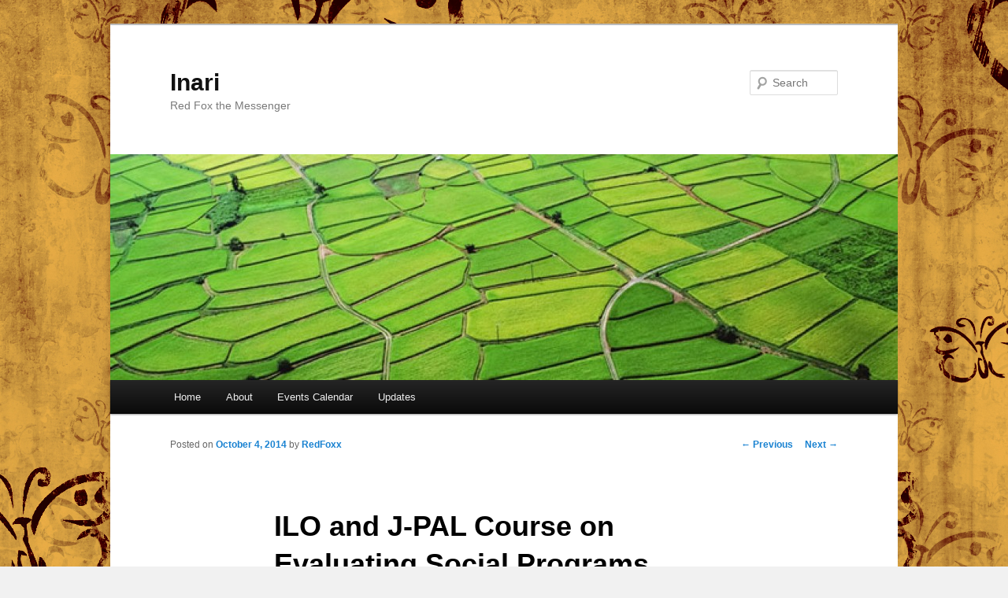

--- FILE ---
content_type: text/html; charset=UTF-8
request_url: https://inari.amamedia.org/2014/10/ilo-and-j-pal-course-on-evaluating-social-programs/
body_size: 9270
content:
<!DOCTYPE html>
<!--[if IE 6]>
<html id="ie6" lang="en-US">
<![endif]-->
<!--[if IE 7]>
<html id="ie7" lang="en-US">
<![endif]-->
<!--[if IE 8]>
<html id="ie8" lang="en-US">
<![endif]-->
<!--[if !(IE 6) & !(IE 7) & !(IE 8)]><!-->
<html lang="en-US">
<!--<![endif]-->
<head>
<meta charset="UTF-8" />
<meta name="viewport" content="width=device-width" />
<title>
ILO and J-PAL Course on Evaluating Social Programs | Inari	</title>
<link rel="profile" href="https://gmpg.org/xfn/11" />
<link rel="stylesheet" type="text/css" media="all" href="https://inari.amamedia.org/wp-content/themes/twentyeleven/style.css?ver=20221126" />
<link rel="pingback" href="https://inari.amamedia.org/xmlrpc.php">
<!--[if lt IE 9]>
<script src="https://inari.amamedia.org/wp-content/themes/twentyeleven/js/html5.js?ver=3.7.0" type="text/javascript"></script>
<![endif]-->
<meta name='robots' content='max-image-preview:large' />
<link rel="alternate" type="application/rss+xml" title="Inari &raquo; Feed" href="https://inari.amamedia.org/feed/" />
<link rel="alternate" type="application/rss+xml" title="Inari &raquo; Comments Feed" href="https://inari.amamedia.org/comments/feed/" />
<link rel="alternate" type="application/rss+xml" title="Inari &raquo; ILO and J-PAL Course on Evaluating Social Programs Comments Feed" href="https://inari.amamedia.org/2014/10/ilo-and-j-pal-course-on-evaluating-social-programs/feed/" />
<link rel="alternate" title="oEmbed (JSON)" type="application/json+oembed" href="https://inari.amamedia.org/wp-json/oembed/1.0/embed?url=https%3A%2F%2Finari.amamedia.org%2F2014%2F10%2Filo-and-j-pal-course-on-evaluating-social-programs%2F" />
<link rel="alternate" title="oEmbed (XML)" type="text/xml+oembed" href="https://inari.amamedia.org/wp-json/oembed/1.0/embed?url=https%3A%2F%2Finari.amamedia.org%2F2014%2F10%2Filo-and-j-pal-course-on-evaluating-social-programs%2F&#038;format=xml" />
<style id='wp-img-auto-sizes-contain-inline-css' type='text/css'>
img:is([sizes=auto i],[sizes^="auto," i]){contain-intrinsic-size:3000px 1500px}
/*# sourceURL=wp-img-auto-sizes-contain-inline-css */
</style>
<style id='wp-emoji-styles-inline-css' type='text/css'>

	img.wp-smiley, img.emoji {
		display: inline !important;
		border: none !important;
		box-shadow: none !important;
		height: 1em !important;
		width: 1em !important;
		margin: 0 0.07em !important;
		vertical-align: -0.1em !important;
		background: none !important;
		padding: 0 !important;
	}
/*# sourceURL=wp-emoji-styles-inline-css */
</style>
<style id='wp-block-library-inline-css' type='text/css'>
:root{--wp-block-synced-color:#7a00df;--wp-block-synced-color--rgb:122,0,223;--wp-bound-block-color:var(--wp-block-synced-color);--wp-editor-canvas-background:#ddd;--wp-admin-theme-color:#007cba;--wp-admin-theme-color--rgb:0,124,186;--wp-admin-theme-color-darker-10:#006ba1;--wp-admin-theme-color-darker-10--rgb:0,107,160.5;--wp-admin-theme-color-darker-20:#005a87;--wp-admin-theme-color-darker-20--rgb:0,90,135;--wp-admin-border-width-focus:2px}@media (min-resolution:192dpi){:root{--wp-admin-border-width-focus:1.5px}}.wp-element-button{cursor:pointer}:root .has-very-light-gray-background-color{background-color:#eee}:root .has-very-dark-gray-background-color{background-color:#313131}:root .has-very-light-gray-color{color:#eee}:root .has-very-dark-gray-color{color:#313131}:root .has-vivid-green-cyan-to-vivid-cyan-blue-gradient-background{background:linear-gradient(135deg,#00d084,#0693e3)}:root .has-purple-crush-gradient-background{background:linear-gradient(135deg,#34e2e4,#4721fb 50%,#ab1dfe)}:root .has-hazy-dawn-gradient-background{background:linear-gradient(135deg,#faaca8,#dad0ec)}:root .has-subdued-olive-gradient-background{background:linear-gradient(135deg,#fafae1,#67a671)}:root .has-atomic-cream-gradient-background{background:linear-gradient(135deg,#fdd79a,#004a59)}:root .has-nightshade-gradient-background{background:linear-gradient(135deg,#330968,#31cdcf)}:root .has-midnight-gradient-background{background:linear-gradient(135deg,#020381,#2874fc)}:root{--wp--preset--font-size--normal:16px;--wp--preset--font-size--huge:42px}.has-regular-font-size{font-size:1em}.has-larger-font-size{font-size:2.625em}.has-normal-font-size{font-size:var(--wp--preset--font-size--normal)}.has-huge-font-size{font-size:var(--wp--preset--font-size--huge)}.has-text-align-center{text-align:center}.has-text-align-left{text-align:left}.has-text-align-right{text-align:right}.has-fit-text{white-space:nowrap!important}#end-resizable-editor-section{display:none}.aligncenter{clear:both}.items-justified-left{justify-content:flex-start}.items-justified-center{justify-content:center}.items-justified-right{justify-content:flex-end}.items-justified-space-between{justify-content:space-between}.screen-reader-text{border:0;clip-path:inset(50%);height:1px;margin:-1px;overflow:hidden;padding:0;position:absolute;width:1px;word-wrap:normal!important}.screen-reader-text:focus{background-color:#ddd;clip-path:none;color:#444;display:block;font-size:1em;height:auto;left:5px;line-height:normal;padding:15px 23px 14px;text-decoration:none;top:5px;width:auto;z-index:100000}html :where(.has-border-color){border-style:solid}html :where([style*=border-top-color]){border-top-style:solid}html :where([style*=border-right-color]){border-right-style:solid}html :where([style*=border-bottom-color]){border-bottom-style:solid}html :where([style*=border-left-color]){border-left-style:solid}html :where([style*=border-width]){border-style:solid}html :where([style*=border-top-width]){border-top-style:solid}html :where([style*=border-right-width]){border-right-style:solid}html :where([style*=border-bottom-width]){border-bottom-style:solid}html :where([style*=border-left-width]){border-left-style:solid}html :where(img[class*=wp-image-]){height:auto;max-width:100%}:where(figure){margin:0 0 1em}html :where(.is-position-sticky){--wp-admin--admin-bar--position-offset:var(--wp-admin--admin-bar--height,0px)}@media screen and (max-width:600px){html :where(.is-position-sticky){--wp-admin--admin-bar--position-offset:0px}}

/*# sourceURL=wp-block-library-inline-css */
</style><style id='global-styles-inline-css' type='text/css'>
:root{--wp--preset--aspect-ratio--square: 1;--wp--preset--aspect-ratio--4-3: 4/3;--wp--preset--aspect-ratio--3-4: 3/4;--wp--preset--aspect-ratio--3-2: 3/2;--wp--preset--aspect-ratio--2-3: 2/3;--wp--preset--aspect-ratio--16-9: 16/9;--wp--preset--aspect-ratio--9-16: 9/16;--wp--preset--color--black: #000;--wp--preset--color--cyan-bluish-gray: #abb8c3;--wp--preset--color--white: #fff;--wp--preset--color--pale-pink: #f78da7;--wp--preset--color--vivid-red: #cf2e2e;--wp--preset--color--luminous-vivid-orange: #ff6900;--wp--preset--color--luminous-vivid-amber: #fcb900;--wp--preset--color--light-green-cyan: #7bdcb5;--wp--preset--color--vivid-green-cyan: #00d084;--wp--preset--color--pale-cyan-blue: #8ed1fc;--wp--preset--color--vivid-cyan-blue: #0693e3;--wp--preset--color--vivid-purple: #9b51e0;--wp--preset--color--blue: #1982d1;--wp--preset--color--dark-gray: #373737;--wp--preset--color--medium-gray: #666;--wp--preset--color--light-gray: #e2e2e2;--wp--preset--gradient--vivid-cyan-blue-to-vivid-purple: linear-gradient(135deg,rgb(6,147,227) 0%,rgb(155,81,224) 100%);--wp--preset--gradient--light-green-cyan-to-vivid-green-cyan: linear-gradient(135deg,rgb(122,220,180) 0%,rgb(0,208,130) 100%);--wp--preset--gradient--luminous-vivid-amber-to-luminous-vivid-orange: linear-gradient(135deg,rgb(252,185,0) 0%,rgb(255,105,0) 100%);--wp--preset--gradient--luminous-vivid-orange-to-vivid-red: linear-gradient(135deg,rgb(255,105,0) 0%,rgb(207,46,46) 100%);--wp--preset--gradient--very-light-gray-to-cyan-bluish-gray: linear-gradient(135deg,rgb(238,238,238) 0%,rgb(169,184,195) 100%);--wp--preset--gradient--cool-to-warm-spectrum: linear-gradient(135deg,rgb(74,234,220) 0%,rgb(151,120,209) 20%,rgb(207,42,186) 40%,rgb(238,44,130) 60%,rgb(251,105,98) 80%,rgb(254,248,76) 100%);--wp--preset--gradient--blush-light-purple: linear-gradient(135deg,rgb(255,206,236) 0%,rgb(152,150,240) 100%);--wp--preset--gradient--blush-bordeaux: linear-gradient(135deg,rgb(254,205,165) 0%,rgb(254,45,45) 50%,rgb(107,0,62) 100%);--wp--preset--gradient--luminous-dusk: linear-gradient(135deg,rgb(255,203,112) 0%,rgb(199,81,192) 50%,rgb(65,88,208) 100%);--wp--preset--gradient--pale-ocean: linear-gradient(135deg,rgb(255,245,203) 0%,rgb(182,227,212) 50%,rgb(51,167,181) 100%);--wp--preset--gradient--electric-grass: linear-gradient(135deg,rgb(202,248,128) 0%,rgb(113,206,126) 100%);--wp--preset--gradient--midnight: linear-gradient(135deg,rgb(2,3,129) 0%,rgb(40,116,252) 100%);--wp--preset--font-size--small: 13px;--wp--preset--font-size--medium: 20px;--wp--preset--font-size--large: 36px;--wp--preset--font-size--x-large: 42px;--wp--preset--spacing--20: 0.44rem;--wp--preset--spacing--30: 0.67rem;--wp--preset--spacing--40: 1rem;--wp--preset--spacing--50: 1.5rem;--wp--preset--spacing--60: 2.25rem;--wp--preset--spacing--70: 3.38rem;--wp--preset--spacing--80: 5.06rem;--wp--preset--shadow--natural: 6px 6px 9px rgba(0, 0, 0, 0.2);--wp--preset--shadow--deep: 12px 12px 50px rgba(0, 0, 0, 0.4);--wp--preset--shadow--sharp: 6px 6px 0px rgba(0, 0, 0, 0.2);--wp--preset--shadow--outlined: 6px 6px 0px -3px rgb(255, 255, 255), 6px 6px rgb(0, 0, 0);--wp--preset--shadow--crisp: 6px 6px 0px rgb(0, 0, 0);}:where(.is-layout-flex){gap: 0.5em;}:where(.is-layout-grid){gap: 0.5em;}body .is-layout-flex{display: flex;}.is-layout-flex{flex-wrap: wrap;align-items: center;}.is-layout-flex > :is(*, div){margin: 0;}body .is-layout-grid{display: grid;}.is-layout-grid > :is(*, div){margin: 0;}:where(.wp-block-columns.is-layout-flex){gap: 2em;}:where(.wp-block-columns.is-layout-grid){gap: 2em;}:where(.wp-block-post-template.is-layout-flex){gap: 1.25em;}:where(.wp-block-post-template.is-layout-grid){gap: 1.25em;}.has-black-color{color: var(--wp--preset--color--black) !important;}.has-cyan-bluish-gray-color{color: var(--wp--preset--color--cyan-bluish-gray) !important;}.has-white-color{color: var(--wp--preset--color--white) !important;}.has-pale-pink-color{color: var(--wp--preset--color--pale-pink) !important;}.has-vivid-red-color{color: var(--wp--preset--color--vivid-red) !important;}.has-luminous-vivid-orange-color{color: var(--wp--preset--color--luminous-vivid-orange) !important;}.has-luminous-vivid-amber-color{color: var(--wp--preset--color--luminous-vivid-amber) !important;}.has-light-green-cyan-color{color: var(--wp--preset--color--light-green-cyan) !important;}.has-vivid-green-cyan-color{color: var(--wp--preset--color--vivid-green-cyan) !important;}.has-pale-cyan-blue-color{color: var(--wp--preset--color--pale-cyan-blue) !important;}.has-vivid-cyan-blue-color{color: var(--wp--preset--color--vivid-cyan-blue) !important;}.has-vivid-purple-color{color: var(--wp--preset--color--vivid-purple) !important;}.has-black-background-color{background-color: var(--wp--preset--color--black) !important;}.has-cyan-bluish-gray-background-color{background-color: var(--wp--preset--color--cyan-bluish-gray) !important;}.has-white-background-color{background-color: var(--wp--preset--color--white) !important;}.has-pale-pink-background-color{background-color: var(--wp--preset--color--pale-pink) !important;}.has-vivid-red-background-color{background-color: var(--wp--preset--color--vivid-red) !important;}.has-luminous-vivid-orange-background-color{background-color: var(--wp--preset--color--luminous-vivid-orange) !important;}.has-luminous-vivid-amber-background-color{background-color: var(--wp--preset--color--luminous-vivid-amber) !important;}.has-light-green-cyan-background-color{background-color: var(--wp--preset--color--light-green-cyan) !important;}.has-vivid-green-cyan-background-color{background-color: var(--wp--preset--color--vivid-green-cyan) !important;}.has-pale-cyan-blue-background-color{background-color: var(--wp--preset--color--pale-cyan-blue) !important;}.has-vivid-cyan-blue-background-color{background-color: var(--wp--preset--color--vivid-cyan-blue) !important;}.has-vivid-purple-background-color{background-color: var(--wp--preset--color--vivid-purple) !important;}.has-black-border-color{border-color: var(--wp--preset--color--black) !important;}.has-cyan-bluish-gray-border-color{border-color: var(--wp--preset--color--cyan-bluish-gray) !important;}.has-white-border-color{border-color: var(--wp--preset--color--white) !important;}.has-pale-pink-border-color{border-color: var(--wp--preset--color--pale-pink) !important;}.has-vivid-red-border-color{border-color: var(--wp--preset--color--vivid-red) !important;}.has-luminous-vivid-orange-border-color{border-color: var(--wp--preset--color--luminous-vivid-orange) !important;}.has-luminous-vivid-amber-border-color{border-color: var(--wp--preset--color--luminous-vivid-amber) !important;}.has-light-green-cyan-border-color{border-color: var(--wp--preset--color--light-green-cyan) !important;}.has-vivid-green-cyan-border-color{border-color: var(--wp--preset--color--vivid-green-cyan) !important;}.has-pale-cyan-blue-border-color{border-color: var(--wp--preset--color--pale-cyan-blue) !important;}.has-vivid-cyan-blue-border-color{border-color: var(--wp--preset--color--vivid-cyan-blue) !important;}.has-vivid-purple-border-color{border-color: var(--wp--preset--color--vivid-purple) !important;}.has-vivid-cyan-blue-to-vivid-purple-gradient-background{background: var(--wp--preset--gradient--vivid-cyan-blue-to-vivid-purple) !important;}.has-light-green-cyan-to-vivid-green-cyan-gradient-background{background: var(--wp--preset--gradient--light-green-cyan-to-vivid-green-cyan) !important;}.has-luminous-vivid-amber-to-luminous-vivid-orange-gradient-background{background: var(--wp--preset--gradient--luminous-vivid-amber-to-luminous-vivid-orange) !important;}.has-luminous-vivid-orange-to-vivid-red-gradient-background{background: var(--wp--preset--gradient--luminous-vivid-orange-to-vivid-red) !important;}.has-very-light-gray-to-cyan-bluish-gray-gradient-background{background: var(--wp--preset--gradient--very-light-gray-to-cyan-bluish-gray) !important;}.has-cool-to-warm-spectrum-gradient-background{background: var(--wp--preset--gradient--cool-to-warm-spectrum) !important;}.has-blush-light-purple-gradient-background{background: var(--wp--preset--gradient--blush-light-purple) !important;}.has-blush-bordeaux-gradient-background{background: var(--wp--preset--gradient--blush-bordeaux) !important;}.has-luminous-dusk-gradient-background{background: var(--wp--preset--gradient--luminous-dusk) !important;}.has-pale-ocean-gradient-background{background: var(--wp--preset--gradient--pale-ocean) !important;}.has-electric-grass-gradient-background{background: var(--wp--preset--gradient--electric-grass) !important;}.has-midnight-gradient-background{background: var(--wp--preset--gradient--midnight) !important;}.has-small-font-size{font-size: var(--wp--preset--font-size--small) !important;}.has-medium-font-size{font-size: var(--wp--preset--font-size--medium) !important;}.has-large-font-size{font-size: var(--wp--preset--font-size--large) !important;}.has-x-large-font-size{font-size: var(--wp--preset--font-size--x-large) !important;}
/*# sourceURL=global-styles-inline-css */
</style>

<style id='classic-theme-styles-inline-css' type='text/css'>
/*! This file is auto-generated */
.wp-block-button__link{color:#fff;background-color:#32373c;border-radius:9999px;box-shadow:none;text-decoration:none;padding:calc(.667em + 2px) calc(1.333em + 2px);font-size:1.125em}.wp-block-file__button{background:#32373c;color:#fff;text-decoration:none}
/*# sourceURL=/wp-includes/css/classic-themes.min.css */
</style>
<link rel='stylesheet' id='twentyeleven-block-style-css' href='https://inari.amamedia.org/wp-content/themes/twentyeleven/blocks.css?ver=20230122' type='text/css' media='all' />
<link rel="https://api.w.org/" href="https://inari.amamedia.org/wp-json/" /><link rel="alternate" title="JSON" type="application/json" href="https://inari.amamedia.org/wp-json/wp/v2/posts/1209" /><link rel="EditURI" type="application/rsd+xml" title="RSD" href="https://inari.amamedia.org/xmlrpc.php?rsd" />
<meta name="generator" content="WordPress 6.9" />
<link rel="canonical" href="https://inari.amamedia.org/2014/10/ilo-and-j-pal-course-on-evaluating-social-programs/" />
<link rel='shortlink' href='https://inari.amamedia.org/?p=1209' />
<style type="text/css">.recentcomments a{display:inline !important;padding:0 !important;margin:0 !important;}</style><style type="text/css" id="custom-background-css">
body.custom-background { background-color: #f1f1f1; background-image: url("https://inari.amamedia.org/wp-content/uploads/2012/09/4.jpg"); background-position: left top; background-size: auto; background-repeat: repeat; background-attachment: fixed; }
</style>
	<link rel="icon" href="https://inari.amamedia.org/wp-content/uploads/2015/12/cropped-red-fox-32x32.gif" sizes="32x32" />
<link rel="icon" href="https://inari.amamedia.org/wp-content/uploads/2015/12/cropped-red-fox-192x192.gif" sizes="192x192" />
<link rel="apple-touch-icon" href="https://inari.amamedia.org/wp-content/uploads/2015/12/cropped-red-fox-180x180.gif" />
<meta name="msapplication-TileImage" content="https://inari.amamedia.org/wp-content/uploads/2015/12/cropped-red-fox-270x270.gif" />
		<style type="text/css" id="wp-custom-css">
			/*
Welcome to Custom CSS!

CSS (Cascading Style Sheets) is a kind of code that tells the browser how
to render a web page. You may delete these comments and get started with
your customizations.

By default, your stylesheet will be loaded after the theme stylesheets,
which means that your rules can take precedence and override the theme CSS
rules. Just write here what you want to change, you don't need to copy all
your theme's stylesheet content.
*/		</style>
		</head>

<body class="wp-singular post-template-default single single-post postid-1209 single-format-standard custom-background wp-embed-responsive wp-theme-twentyeleven singular two-column right-sidebar">
<div class="skip-link"><a class="assistive-text" href="#content">Skip to primary content</a></div><div id="page" class="hfeed">
	<header id="branding">
			<hgroup>
				<h1 id="site-title"><span><a href="https://inari.amamedia.org/" rel="home">Inari</a></span></h1>
				<h2 id="site-description">Red Fox the Messenger</h2>
			</hgroup>

						<a href="https://inari.amamedia.org/">
									<img src="https://inari.amamedia.org/wp-content/uploads/2012/09/cropped-1-120Q6094S9.jpg" width="1000" height="287" alt="Inari" />
								</a>
			
									<form method="get" id="searchform" action="https://inari.amamedia.org/">
		<label for="s" class="assistive-text">Search</label>
		<input type="text" class="field" name="s" id="s" placeholder="Search" />
		<input type="submit" class="submit" name="submit" id="searchsubmit" value="Search" />
	</form>
			
			<nav id="access">
				<h3 class="assistive-text">Main menu</h3>
				<div class="menu"><ul>
<li ><a href="https://inari.amamedia.org/">Home</a></li><li class="page_item page-item-2"><a href="https://inari.amamedia.org/sample-page/">About</a></li>
<li class="page_item page-item-42"><a href="https://inari.amamedia.org/events-calendar/">Events Calendar</a></li>
<li class="page_item page-item-27 page_item_has_children current_page_parent"><a href="https://inari.amamedia.org/updates/">Updates</a>
<ul class='children'>
	<li class="page_item page-item-375"><a href="https://inari.amamedia.org/updates/why-this-blog-naming-after-inari/">Why is This Blog Named Inari</a></li>
</ul>
</li>
</ul></div>
			</nav><!-- #access -->
	</header><!-- #branding -->


	<div id="main">

		<div id="primary">
			<div id="content" role="main">

				
					<nav id="nav-single">
						<h3 class="assistive-text">Post navigation</h3>
						<span class="nav-previous"><a href="https://inari.amamedia.org/2014/10/tales-of-transition-writing-contest/" rel="prev"><span class="meta-nav">&larr;</span> Previous</a></span>
						<span class="nav-next"><a href="https://inari.amamedia.org/2014/10/medicos-del-mundo-photography-contest/" rel="next">Next <span class="meta-nav">&rarr;</span></a></span>
					</nav><!-- #nav-single -->

					
<article id="post-1209" class="post-1209 post type-post status-publish format-standard hentry category-careertips category-exchangeopportunities category-scholsrshipopportunity tag-career tag-citizen tag-engage tag-exchange-opportunity tag-scholarship tag-training-opportunity">
	<header class="entry-header">
		<h1 class="entry-title">ILO and J-PAL Course on Evaluating Social Programs</h1>

				<div class="entry-meta">
			<span class="sep">Posted on </span><a href="https://inari.amamedia.org/2014/10/ilo-and-j-pal-course-on-evaluating-social-programs/" title="8:41 PM" rel="bookmark"><time class="entry-date" datetime="2014-10-04T20:41:09-05:00">October 4, 2014</time></a><span class="by-author"> <span class="sep"> by </span> <span class="author vcard"><a class="url fn n" href="https://inari.amamedia.org/author/ange/" title="View all posts by RedFoxx" rel="author">RedFoxx</a></span></span>		</div><!-- .entry-meta -->
			</header><!-- .entry-header -->

	<div class="entry-content">
		<p><span class="Apple-style-span"><img decoding="async" src="http://static.edu-active.com.s3.amazonaws.com/reduced/entry_images/ea736db0028b4c69b627315f01f13114.jpg.750x262_q85_crop-scale.jpg" alt="" /></span></p>
<p><strong>Deadline:</strong> <strong>10 October, 2014 (for applying for scholarships)</strong> / 17 October, 2014<br />
<strong>Open to: </strong>academics, evaluators, implementers, researchers, managers and other interested individuals with relevant experience in statistical tools and impact evaluation<br />
<strong>Venue: </strong>Sharjah, UAE, from 16 to 20 November, 2014</p>
<h3><strong>Description</strong></h3>
<p>The ILO and J-PAL Executive Education course is a five-day training on evaluating social programs which will provide participants with a thorough understanding of randomized evaluations and pragmatic, step-by-step guidance for conducting their own evaluations. Through a combination of lectures and case studies from real randomized evaluations, the course will focus on the benefits and methods of randomization, choosing an appropriate sample size, and common threats and pitfalls to the validity of the experiment.</p>
<p>While the course is centered around the why, how, and when of randomized evaluations, it will also discuss the importance of a needs assessment, measuring outcomes effectively, quality control, and monitoring methods that are useful for all kinds of evaluations. <strong>The course also provides the opportunity to learn from and interact with ILO and J-PAL affiliated researchers and practitioners in the region.</strong></p>
<p>Youth unemployment rates are disproportionality high in many regions of the world, particularly in the Middle East. In the face of this challenge, policymakers and practitioners need more evidence on which social programs work and why, especially for youth labor market programs. This course is intended to equip academics, evaluators, implementers, and researchers with the skills necessary to produce and consume rigorous impact evaluations.</p>
<p>The course will take place at the American University of Sharjah. Information on visas can be found on the <strong><ins><a href="http://www.mofa.gov.ae/mofa_english/portal/79e01fed-3501-4ebb-accd-9e27950433a7.aspx" target="_blank">UAE Ministry of Foreign Affairs’ Visa Information page</a></ins></strong>. This page will be updated as more logistical details are to be confirmed.</p>
<h3><strong>Eligibility</strong></h3>
<p>The training is open to everyone. <strong>Managers and researchers from international development organizations, foundations, governments and non-governmental organizations, trained economists are all encouraged to apply</strong>. The course places special emphasis on evaluating labor market programs, although professionals from other sectors and backgrounds will find the course useful.</p>
<p><strong>A necessary prerequisite for this course is relevant experience in statistical tools and impact evaluation.</strong> Interested applicants who have already participated in a ILO Evaluation Clinic are especially encouraged to apply, as this course will build upon the skills developed in that course.</p>
<h3><strong>Costs</strong></h3>
<p>All course fees will be covered by the ILO for applicants who are accepted to the course but course participants will need to pay for their travel, accommodation, and visa. <strong>There is a limited number of scholarships available to cover travel and accommodation for participants who demonstrate need.</strong> If you are interested in applying for one of these scholarships, please complete the application no later than <strong>October 10th, 2014</strong>. <strong>All admission and scholarship decisions will be made on a rolling basis, and participants are encouraged to apply as soon as possible.</strong></p>
<h3><strong>Application</strong></h3>
<p><strong>You can apply for the training <ins><a href="http://www.tfaforms.com/343819" target="_blank">HERE</a></ins> </strong>by providing the required information and submitting your application. Participants who successfully complete the course will receive a certificate from J-PAL. <strong>Deadline for applying for a position with scholarship for travel and accommodation is 10 October, 2014. </strong></p>
<p><ins><a href="https://www.povertyactionlab.org/event/ilo-and-j-pal-executive-education-course-sharjah-2014" target="_blank">The official webpage</a></ins></p>
<div></div>
<p>&nbsp;</p>
			</div><!-- .entry-content -->

	<footer class="entry-meta">
		This entry was posted in <a href="https://inari.amamedia.org/category/careertips/" rel="category tag">CareerTips</a>, <a href="https://inari.amamedia.org/category/exchangeopportunities/" rel="category tag">ExchangeOpportunities</a>, <a href="https://inari.amamedia.org/category/scholsrshipopportunity/" rel="category tag">ScholsrshipOpportunity</a> and tagged <a href="https://inari.amamedia.org/tag/career/" rel="tag">career</a>, <a href="https://inari.amamedia.org/tag/citizen/" rel="tag">Citizen</a>, <a href="https://inari.amamedia.org/tag/engage/" rel="tag">Engage</a>, <a href="https://inari.amamedia.org/tag/exchange-opportunity/" rel="tag">Exchange Opportunity</a>, <a href="https://inari.amamedia.org/tag/scholarship/" rel="tag">Scholarship</a>, <a href="https://inari.amamedia.org/tag/training-opportunity/" rel="tag">Training Opportunity</a> by <a href="https://inari.amamedia.org/author/ange/">RedFoxx</a>. Bookmark the <a href="https://inari.amamedia.org/2014/10/ilo-and-j-pal-course-on-evaluating-social-programs/" title="Permalink to ILO and J-PAL Course on Evaluating Social Programs" rel="bookmark">permalink</a>.
		
			</footer><!-- .entry-meta -->
</article><!-- #post-1209 -->

						<div id="comments">
	
	
	
		<div id="respond" class="comment-respond">
		<h3 id="reply-title" class="comment-reply-title">Leave a Reply <small><a rel="nofollow" id="cancel-comment-reply-link" href="/2014/10/ilo-and-j-pal-course-on-evaluating-social-programs/#respond" style="display:none;">Cancel reply</a></small></h3><p class="must-log-in">You must be <a href="https://inari.amamedia.org/wp-login.php?redirect_to=https%3A%2F%2Finari.amamedia.org%2F2014%2F10%2Filo-and-j-pal-course-on-evaluating-social-programs%2F">logged in</a> to post a comment.</p>	</div><!-- #respond -->
	<p class="akismet_comment_form_privacy_notice">This site uses Akismet to reduce spam. <a href="https://akismet.com/privacy/" target="_blank" rel="nofollow noopener">Learn how your comment data is processed.</a></p>
</div><!-- #comments -->

				
			</div><!-- #content -->
		</div><!-- #primary -->


	</div><!-- #main -->

	<footer id="colophon">

			

			<div id="site-generator">
												<a href="https://wordpress.org/" class="imprint" title="Semantic Personal Publishing Platform">
					Proudly powered by WordPress				</a>
			</div>
	</footer><!-- #colophon -->
</div><!-- #page -->

<script type="speculationrules">
{"prefetch":[{"source":"document","where":{"and":[{"href_matches":"/*"},{"not":{"href_matches":["/wp-*.php","/wp-admin/*","/wp-content/uploads/*","/wp-content/*","/wp-content/plugins/*","/wp-content/themes/twentyeleven/*","/*\\?(.+)"]}},{"not":{"selector_matches":"a[rel~=\"nofollow\"]"}},{"not":{"selector_matches":".no-prefetch, .no-prefetch a"}}]},"eagerness":"conservative"}]}
</script>
<script type="text/javascript" src="https://inari.amamedia.org/wp-includes/js/comment-reply.min.js?ver=6.9" id="comment-reply-js" async="async" data-wp-strategy="async" fetchpriority="low"></script>
<script id="wp-emoji-settings" type="application/json">
{"baseUrl":"https://s.w.org/images/core/emoji/17.0.2/72x72/","ext":".png","svgUrl":"https://s.w.org/images/core/emoji/17.0.2/svg/","svgExt":".svg","source":{"concatemoji":"https://inari.amamedia.org/wp-includes/js/wp-emoji-release.min.js?ver=6.9"}}
</script>
<script type="module">
/* <![CDATA[ */
/*! This file is auto-generated */
const a=JSON.parse(document.getElementById("wp-emoji-settings").textContent),o=(window._wpemojiSettings=a,"wpEmojiSettingsSupports"),s=["flag","emoji"];function i(e){try{var t={supportTests:e,timestamp:(new Date).valueOf()};sessionStorage.setItem(o,JSON.stringify(t))}catch(e){}}function c(e,t,n){e.clearRect(0,0,e.canvas.width,e.canvas.height),e.fillText(t,0,0);t=new Uint32Array(e.getImageData(0,0,e.canvas.width,e.canvas.height).data);e.clearRect(0,0,e.canvas.width,e.canvas.height),e.fillText(n,0,0);const a=new Uint32Array(e.getImageData(0,0,e.canvas.width,e.canvas.height).data);return t.every((e,t)=>e===a[t])}function p(e,t){e.clearRect(0,0,e.canvas.width,e.canvas.height),e.fillText(t,0,0);var n=e.getImageData(16,16,1,1);for(let e=0;e<n.data.length;e++)if(0!==n.data[e])return!1;return!0}function u(e,t,n,a){switch(t){case"flag":return n(e,"\ud83c\udff3\ufe0f\u200d\u26a7\ufe0f","\ud83c\udff3\ufe0f\u200b\u26a7\ufe0f")?!1:!n(e,"\ud83c\udde8\ud83c\uddf6","\ud83c\udde8\u200b\ud83c\uddf6")&&!n(e,"\ud83c\udff4\udb40\udc67\udb40\udc62\udb40\udc65\udb40\udc6e\udb40\udc67\udb40\udc7f","\ud83c\udff4\u200b\udb40\udc67\u200b\udb40\udc62\u200b\udb40\udc65\u200b\udb40\udc6e\u200b\udb40\udc67\u200b\udb40\udc7f");case"emoji":return!a(e,"\ud83e\u1fac8")}return!1}function f(e,t,n,a){let r;const o=(r="undefined"!=typeof WorkerGlobalScope&&self instanceof WorkerGlobalScope?new OffscreenCanvas(300,150):document.createElement("canvas")).getContext("2d",{willReadFrequently:!0}),s=(o.textBaseline="top",o.font="600 32px Arial",{});return e.forEach(e=>{s[e]=t(o,e,n,a)}),s}function r(e){var t=document.createElement("script");t.src=e,t.defer=!0,document.head.appendChild(t)}a.supports={everything:!0,everythingExceptFlag:!0},new Promise(t=>{let n=function(){try{var e=JSON.parse(sessionStorage.getItem(o));if("object"==typeof e&&"number"==typeof e.timestamp&&(new Date).valueOf()<e.timestamp+604800&&"object"==typeof e.supportTests)return e.supportTests}catch(e){}return null}();if(!n){if("undefined"!=typeof Worker&&"undefined"!=typeof OffscreenCanvas&&"undefined"!=typeof URL&&URL.createObjectURL&&"undefined"!=typeof Blob)try{var e="postMessage("+f.toString()+"("+[JSON.stringify(s),u.toString(),c.toString(),p.toString()].join(",")+"));",a=new Blob([e],{type:"text/javascript"});const r=new Worker(URL.createObjectURL(a),{name:"wpTestEmojiSupports"});return void(r.onmessage=e=>{i(n=e.data),r.terminate(),t(n)})}catch(e){}i(n=f(s,u,c,p))}t(n)}).then(e=>{for(const n in e)a.supports[n]=e[n],a.supports.everything=a.supports.everything&&a.supports[n],"flag"!==n&&(a.supports.everythingExceptFlag=a.supports.everythingExceptFlag&&a.supports[n]);var t;a.supports.everythingExceptFlag=a.supports.everythingExceptFlag&&!a.supports.flag,a.supports.everything||((t=a.source||{}).concatemoji?r(t.concatemoji):t.wpemoji&&t.twemoji&&(r(t.twemoji),r(t.wpemoji)))});
//# sourceURL=https://inari.amamedia.org/wp-includes/js/wp-emoji-loader.min.js
/* ]]> */
</script>

</body>
</html>
